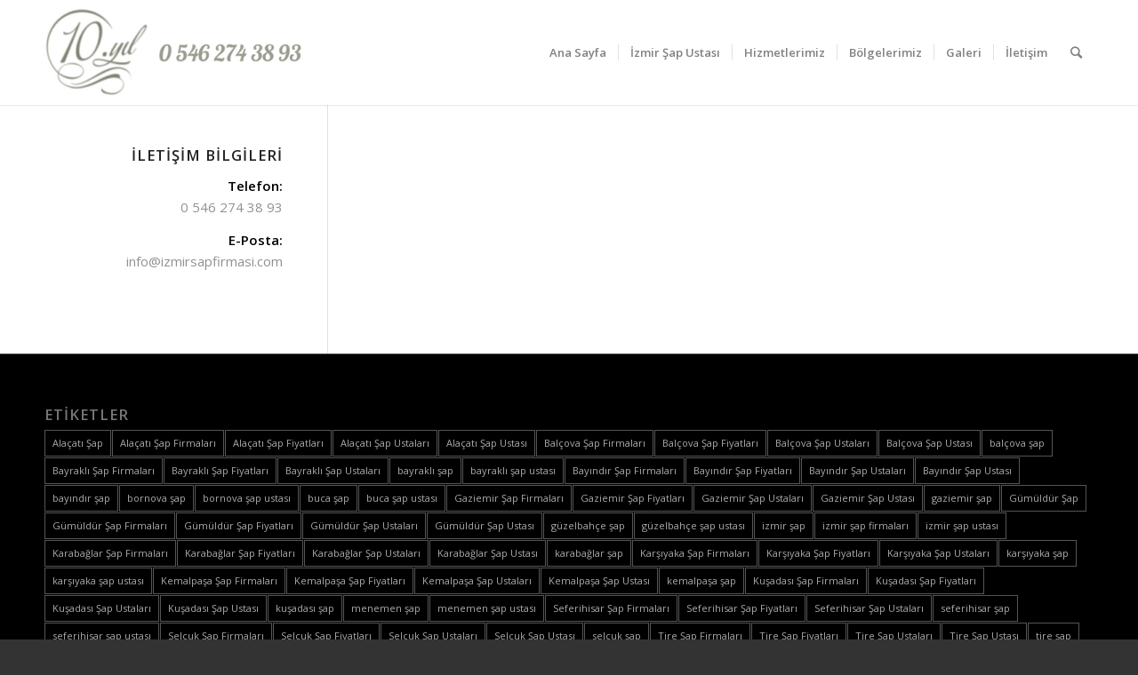

--- FILE ---
content_type: text/html; charset=UTF-8
request_url: https://www.izmirsapfirmasi.com/tag/cigli-sap-dokumu/
body_size: 12140
content:
<!DOCTYPE html>
<html lang="tr"
	prefix="og: https://ogp.me/ns#"  class="html_stretched responsive av-preloader-disabled av-default-lightbox  html_header_top html_logo_left html_main_nav_header html_menu_right html_large html_header_sticky html_header_shrinking_disabled html_mobile_menu_tablet html_header_searchicon html_content_align_center html_header_unstick_top_disabled html_header_stretch_disabled html_minimal_header html_minimal_header_shadow html_elegant-blog html_av-submenu-hidden html_av-submenu-display-click html_av-overlay-side html_av-overlay-side-classic html_av-submenu-clone av-cookies-no-cookie-consent av-no-preview html_text_menu_active ">
<head>
<meta charset="UTF-8" />
<meta name="robots" content="noindex, follow" />


<!-- mobile setting -->
<meta name="viewport" content="width=device-width, initial-scale=1">

<!-- Scripts/CSS and wp_head hook -->
<title>çiğli şap dökümü | İzmir Şap | İzmir Şap Ustası | 0 546 274 38 93</title>
<meta name='robots' content='max-image-preview:large' />

<!-- All In One SEO Pack 3.6.2[879,957] -->
<script type="application/ld+json" class="aioseop-schema">{"@context":"https://schema.org","@graph":[{"@type":"Organization","@id":"https://www.izmirsapfirmasi.com/#organization","url":"https://www.izmirsapfirmasi.com/","name":"İzmir Şap | İzmir Şap Ustası | 0 546 274 38 93","sameAs":[]},{"@type":"WebSite","@id":"https://www.izmirsapfirmasi.com/#website","url":"https://www.izmirsapfirmasi.com/","name":"İzmir Şap | İzmir Şap Ustası | 0 546 274 38 93","publisher":{"@id":"https://www.izmirsapfirmasi.com/#organization"},"potentialAction":{"@type":"SearchAction","target":"https://www.izmirsapfirmasi.com/?s={search_term_string}","query-input":"required name=search_term_string"}},{"@type":"CollectionPage","@id":"https://www.izmirsapfirmasi.com/tag/cigli-sap-dokumu/#collectionpage","url":"https://www.izmirsapfirmasi.com/tag/cigli-sap-dokumu/","inLanguage":"tr","name":"çiğli şap dökümü","isPartOf":{"@id":"https://www.izmirsapfirmasi.com/#website"},"breadcrumb":{"@id":"https://www.izmirsapfirmasi.com/tag/cigli-sap-dokumu/#breadcrumblist"}},{"@type":"BreadcrumbList","@id":"https://www.izmirsapfirmasi.com/tag/cigli-sap-dokumu/#breadcrumblist","itemListElement":[{"@type":"ListItem","position":1,"item":{"@type":"WebPage","@id":"https://www.izmirsapfirmasi.com/","url":"https://www.izmirsapfirmasi.com/","name":"İzmir Şap | İzmir Şap Ustası | 0 546 274 38 93"}},{"@type":"ListItem","position":2,"item":{"@type":"WebPage","@id":"https://www.izmirsapfirmasi.com/tag/cigli-sap-dokumu/","url":"https://www.izmirsapfirmasi.com/tag/cigli-sap-dokumu/","name":"çiğli şap dökümü"}}]}]}</script>
<link rel="canonical" href="https://www.izmirsapfirmasi.com" />
<!-- All In One SEO Pack -->
<link rel='dns-prefetch' href='//www.googletagmanager.com' />
<link rel='dns-prefetch' href='//maxcdn.bootstrapcdn.com' />
<link rel="alternate" type="application/rss+xml" title="İzmir Şap | İzmir Şap Ustası | 0 546 274 38 93 &raquo; akışı" href="https://www.izmirsapfirmasi.com/feed/" />
<link rel="alternate" type="application/rss+xml" title="İzmir Şap | İzmir Şap Ustası | 0 546 274 38 93 &raquo; yorum akışı" href="https://www.izmirsapfirmasi.com/comments/feed/" />
<link rel="alternate" type="application/rss+xml" title="İzmir Şap | İzmir Şap Ustası | 0 546 274 38 93 &raquo; çiğli şap dökümü etiket akışı" href="https://www.izmirsapfirmasi.com/tag/cigli-sap-dokumu/feed/" />

<!-- google webfont font replacement -->

			<script type='text/javascript'>

				(function() {
					
					/*	check if webfonts are disabled by user setting via cookie - or user must opt in.	*/
					var html = document.getElementsByTagName('html')[0];
					var cookie_check = html.className.indexOf('av-cookies-needs-opt-in') >= 0 || html.className.indexOf('av-cookies-can-opt-out') >= 0;
					var allow_continue = true;
					var silent_accept_cookie = document.cookie.match(/aviaCookieSilentConsent/);

					if( cookie_check && ! silent_accept_cookie )
					{
						if( ! document.cookie.match(/aviaCookieConsent/) || sessionStorage.getItem( 'aviaCookieRefused' ) )
						{
							allow_continue = false;
						}
						else
						{
							if( ! document.cookie.match(/aviaPrivacyRefuseCookiesHideBar/) )
							{
								allow_continue = false;
							}
							else if( ! document.cookie.match(/aviaPrivacyEssentialCookiesEnabled/) )
							{
								allow_continue = false;
							}
							else if( document.cookie.match(/aviaPrivacyGoogleWebfontsDisabled/) )
							{
								allow_continue = false;
							}
						}
					}
					
					if( allow_continue )
					{
						var f = document.createElement('link');
					
						f.type 	= 'text/css';
						f.rel 	= 'stylesheet';
						f.href 	= '//fonts.googleapis.com/css?family=Open+Sans:400,600';
						f.id 	= 'avia-google-webfont';

						document.getElementsByTagName('head')[0].appendChild(f);
					}
				})();
			
			</script>
			<script type="text/javascript">
/* <![CDATA[ */
window._wpemojiSettings = {"baseUrl":"https:\/\/s.w.org\/images\/core\/emoji\/15.0.3\/72x72\/","ext":".png","svgUrl":"https:\/\/s.w.org\/images\/core\/emoji\/15.0.3\/svg\/","svgExt":".svg","source":{"concatemoji":"https:\/\/www.izmirsapfirmasi.com\/wp-includes\/js\/wp-emoji-release.min.js?ver=6.5.7"}};
/*! This file is auto-generated */
!function(i,n){var o,s,e;function c(e){try{var t={supportTests:e,timestamp:(new Date).valueOf()};sessionStorage.setItem(o,JSON.stringify(t))}catch(e){}}function p(e,t,n){e.clearRect(0,0,e.canvas.width,e.canvas.height),e.fillText(t,0,0);var t=new Uint32Array(e.getImageData(0,0,e.canvas.width,e.canvas.height).data),r=(e.clearRect(0,0,e.canvas.width,e.canvas.height),e.fillText(n,0,0),new Uint32Array(e.getImageData(0,0,e.canvas.width,e.canvas.height).data));return t.every(function(e,t){return e===r[t]})}function u(e,t,n){switch(t){case"flag":return n(e,"\ud83c\udff3\ufe0f\u200d\u26a7\ufe0f","\ud83c\udff3\ufe0f\u200b\u26a7\ufe0f")?!1:!n(e,"\ud83c\uddfa\ud83c\uddf3","\ud83c\uddfa\u200b\ud83c\uddf3")&&!n(e,"\ud83c\udff4\udb40\udc67\udb40\udc62\udb40\udc65\udb40\udc6e\udb40\udc67\udb40\udc7f","\ud83c\udff4\u200b\udb40\udc67\u200b\udb40\udc62\u200b\udb40\udc65\u200b\udb40\udc6e\u200b\udb40\udc67\u200b\udb40\udc7f");case"emoji":return!n(e,"\ud83d\udc26\u200d\u2b1b","\ud83d\udc26\u200b\u2b1b")}return!1}function f(e,t,n){var r="undefined"!=typeof WorkerGlobalScope&&self instanceof WorkerGlobalScope?new OffscreenCanvas(300,150):i.createElement("canvas"),a=r.getContext("2d",{willReadFrequently:!0}),o=(a.textBaseline="top",a.font="600 32px Arial",{});return e.forEach(function(e){o[e]=t(a,e,n)}),o}function t(e){var t=i.createElement("script");t.src=e,t.defer=!0,i.head.appendChild(t)}"undefined"!=typeof Promise&&(o="wpEmojiSettingsSupports",s=["flag","emoji"],n.supports={everything:!0,everythingExceptFlag:!0},e=new Promise(function(e){i.addEventListener("DOMContentLoaded",e,{once:!0})}),new Promise(function(t){var n=function(){try{var e=JSON.parse(sessionStorage.getItem(o));if("object"==typeof e&&"number"==typeof e.timestamp&&(new Date).valueOf()<e.timestamp+604800&&"object"==typeof e.supportTests)return e.supportTests}catch(e){}return null}();if(!n){if("undefined"!=typeof Worker&&"undefined"!=typeof OffscreenCanvas&&"undefined"!=typeof URL&&URL.createObjectURL&&"undefined"!=typeof Blob)try{var e="postMessage("+f.toString()+"("+[JSON.stringify(s),u.toString(),p.toString()].join(",")+"));",r=new Blob([e],{type:"text/javascript"}),a=new Worker(URL.createObjectURL(r),{name:"wpTestEmojiSupports"});return void(a.onmessage=function(e){c(n=e.data),a.terminate(),t(n)})}catch(e){}c(n=f(s,u,p))}t(n)}).then(function(e){for(var t in e)n.supports[t]=e[t],n.supports.everything=n.supports.everything&&n.supports[t],"flag"!==t&&(n.supports.everythingExceptFlag=n.supports.everythingExceptFlag&&n.supports[t]);n.supports.everythingExceptFlag=n.supports.everythingExceptFlag&&!n.supports.flag,n.DOMReady=!1,n.readyCallback=function(){n.DOMReady=!0}}).then(function(){return e}).then(function(){var e;n.supports.everything||(n.readyCallback(),(e=n.source||{}).concatemoji?t(e.concatemoji):e.wpemoji&&e.twemoji&&(t(e.twemoji),t(e.wpemoji)))}))}((window,document),window._wpemojiSettings);
/* ]]> */
</script>
<style id='wp-emoji-styles-inline-css' type='text/css'>

	img.wp-smiley, img.emoji {
		display: inline !important;
		border: none !important;
		box-shadow: none !important;
		height: 1em !important;
		width: 1em !important;
		margin: 0 0.07em !important;
		vertical-align: -0.1em !important;
		background: none !important;
		padding: 0 !important;
	}
</style>
<link rel='stylesheet' id='wp-block-library-css' href='https://www.izmirsapfirmasi.com/wp-includes/css/dist/block-library/style.min.css?ver=6.5.7' type='text/css' media='all' />
<style id='classic-theme-styles-inline-css' type='text/css'>
/*! This file is auto-generated */
.wp-block-button__link{color:#fff;background-color:#32373c;border-radius:9999px;box-shadow:none;text-decoration:none;padding:calc(.667em + 2px) calc(1.333em + 2px);font-size:1.125em}.wp-block-file__button{background:#32373c;color:#fff;text-decoration:none}
</style>
<style id='global-styles-inline-css' type='text/css'>
body{--wp--preset--color--black: #000000;--wp--preset--color--cyan-bluish-gray: #abb8c3;--wp--preset--color--white: #ffffff;--wp--preset--color--pale-pink: #f78da7;--wp--preset--color--vivid-red: #cf2e2e;--wp--preset--color--luminous-vivid-orange: #ff6900;--wp--preset--color--luminous-vivid-amber: #fcb900;--wp--preset--color--light-green-cyan: #7bdcb5;--wp--preset--color--vivid-green-cyan: #00d084;--wp--preset--color--pale-cyan-blue: #8ed1fc;--wp--preset--color--vivid-cyan-blue: #0693e3;--wp--preset--color--vivid-purple: #9b51e0;--wp--preset--gradient--vivid-cyan-blue-to-vivid-purple: linear-gradient(135deg,rgba(6,147,227,1) 0%,rgb(155,81,224) 100%);--wp--preset--gradient--light-green-cyan-to-vivid-green-cyan: linear-gradient(135deg,rgb(122,220,180) 0%,rgb(0,208,130) 100%);--wp--preset--gradient--luminous-vivid-amber-to-luminous-vivid-orange: linear-gradient(135deg,rgba(252,185,0,1) 0%,rgba(255,105,0,1) 100%);--wp--preset--gradient--luminous-vivid-orange-to-vivid-red: linear-gradient(135deg,rgba(255,105,0,1) 0%,rgb(207,46,46) 100%);--wp--preset--gradient--very-light-gray-to-cyan-bluish-gray: linear-gradient(135deg,rgb(238,238,238) 0%,rgb(169,184,195) 100%);--wp--preset--gradient--cool-to-warm-spectrum: linear-gradient(135deg,rgb(74,234,220) 0%,rgb(151,120,209) 20%,rgb(207,42,186) 40%,rgb(238,44,130) 60%,rgb(251,105,98) 80%,rgb(254,248,76) 100%);--wp--preset--gradient--blush-light-purple: linear-gradient(135deg,rgb(255,206,236) 0%,rgb(152,150,240) 100%);--wp--preset--gradient--blush-bordeaux: linear-gradient(135deg,rgb(254,205,165) 0%,rgb(254,45,45) 50%,rgb(107,0,62) 100%);--wp--preset--gradient--luminous-dusk: linear-gradient(135deg,rgb(255,203,112) 0%,rgb(199,81,192) 50%,rgb(65,88,208) 100%);--wp--preset--gradient--pale-ocean: linear-gradient(135deg,rgb(255,245,203) 0%,rgb(182,227,212) 50%,rgb(51,167,181) 100%);--wp--preset--gradient--electric-grass: linear-gradient(135deg,rgb(202,248,128) 0%,rgb(113,206,126) 100%);--wp--preset--gradient--midnight: linear-gradient(135deg,rgb(2,3,129) 0%,rgb(40,116,252) 100%);--wp--preset--font-size--small: 13px;--wp--preset--font-size--medium: 20px;--wp--preset--font-size--large: 36px;--wp--preset--font-size--x-large: 42px;--wp--preset--spacing--20: 0.44rem;--wp--preset--spacing--30: 0.67rem;--wp--preset--spacing--40: 1rem;--wp--preset--spacing--50: 1.5rem;--wp--preset--spacing--60: 2.25rem;--wp--preset--spacing--70: 3.38rem;--wp--preset--spacing--80: 5.06rem;--wp--preset--shadow--natural: 6px 6px 9px rgba(0, 0, 0, 0.2);--wp--preset--shadow--deep: 12px 12px 50px rgba(0, 0, 0, 0.4);--wp--preset--shadow--sharp: 6px 6px 0px rgba(0, 0, 0, 0.2);--wp--preset--shadow--outlined: 6px 6px 0px -3px rgba(255, 255, 255, 1), 6px 6px rgba(0, 0, 0, 1);--wp--preset--shadow--crisp: 6px 6px 0px rgba(0, 0, 0, 1);}:where(.is-layout-flex){gap: 0.5em;}:where(.is-layout-grid){gap: 0.5em;}body .is-layout-flex{display: flex;}body .is-layout-flex{flex-wrap: wrap;align-items: center;}body .is-layout-flex > *{margin: 0;}body .is-layout-grid{display: grid;}body .is-layout-grid > *{margin: 0;}:where(.wp-block-columns.is-layout-flex){gap: 2em;}:where(.wp-block-columns.is-layout-grid){gap: 2em;}:where(.wp-block-post-template.is-layout-flex){gap: 1.25em;}:where(.wp-block-post-template.is-layout-grid){gap: 1.25em;}.has-black-color{color: var(--wp--preset--color--black) !important;}.has-cyan-bluish-gray-color{color: var(--wp--preset--color--cyan-bluish-gray) !important;}.has-white-color{color: var(--wp--preset--color--white) !important;}.has-pale-pink-color{color: var(--wp--preset--color--pale-pink) !important;}.has-vivid-red-color{color: var(--wp--preset--color--vivid-red) !important;}.has-luminous-vivid-orange-color{color: var(--wp--preset--color--luminous-vivid-orange) !important;}.has-luminous-vivid-amber-color{color: var(--wp--preset--color--luminous-vivid-amber) !important;}.has-light-green-cyan-color{color: var(--wp--preset--color--light-green-cyan) !important;}.has-vivid-green-cyan-color{color: var(--wp--preset--color--vivid-green-cyan) !important;}.has-pale-cyan-blue-color{color: var(--wp--preset--color--pale-cyan-blue) !important;}.has-vivid-cyan-blue-color{color: var(--wp--preset--color--vivid-cyan-blue) !important;}.has-vivid-purple-color{color: var(--wp--preset--color--vivid-purple) !important;}.has-black-background-color{background-color: var(--wp--preset--color--black) !important;}.has-cyan-bluish-gray-background-color{background-color: var(--wp--preset--color--cyan-bluish-gray) !important;}.has-white-background-color{background-color: var(--wp--preset--color--white) !important;}.has-pale-pink-background-color{background-color: var(--wp--preset--color--pale-pink) !important;}.has-vivid-red-background-color{background-color: var(--wp--preset--color--vivid-red) !important;}.has-luminous-vivid-orange-background-color{background-color: var(--wp--preset--color--luminous-vivid-orange) !important;}.has-luminous-vivid-amber-background-color{background-color: var(--wp--preset--color--luminous-vivid-amber) !important;}.has-light-green-cyan-background-color{background-color: var(--wp--preset--color--light-green-cyan) !important;}.has-vivid-green-cyan-background-color{background-color: var(--wp--preset--color--vivid-green-cyan) !important;}.has-pale-cyan-blue-background-color{background-color: var(--wp--preset--color--pale-cyan-blue) !important;}.has-vivid-cyan-blue-background-color{background-color: var(--wp--preset--color--vivid-cyan-blue) !important;}.has-vivid-purple-background-color{background-color: var(--wp--preset--color--vivid-purple) !important;}.has-black-border-color{border-color: var(--wp--preset--color--black) !important;}.has-cyan-bluish-gray-border-color{border-color: var(--wp--preset--color--cyan-bluish-gray) !important;}.has-white-border-color{border-color: var(--wp--preset--color--white) !important;}.has-pale-pink-border-color{border-color: var(--wp--preset--color--pale-pink) !important;}.has-vivid-red-border-color{border-color: var(--wp--preset--color--vivid-red) !important;}.has-luminous-vivid-orange-border-color{border-color: var(--wp--preset--color--luminous-vivid-orange) !important;}.has-luminous-vivid-amber-border-color{border-color: var(--wp--preset--color--luminous-vivid-amber) !important;}.has-light-green-cyan-border-color{border-color: var(--wp--preset--color--light-green-cyan) !important;}.has-vivid-green-cyan-border-color{border-color: var(--wp--preset--color--vivid-green-cyan) !important;}.has-pale-cyan-blue-border-color{border-color: var(--wp--preset--color--pale-cyan-blue) !important;}.has-vivid-cyan-blue-border-color{border-color: var(--wp--preset--color--vivid-cyan-blue) !important;}.has-vivid-purple-border-color{border-color: var(--wp--preset--color--vivid-purple) !important;}.has-vivid-cyan-blue-to-vivid-purple-gradient-background{background: var(--wp--preset--gradient--vivid-cyan-blue-to-vivid-purple) !important;}.has-light-green-cyan-to-vivid-green-cyan-gradient-background{background: var(--wp--preset--gradient--light-green-cyan-to-vivid-green-cyan) !important;}.has-luminous-vivid-amber-to-luminous-vivid-orange-gradient-background{background: var(--wp--preset--gradient--luminous-vivid-amber-to-luminous-vivid-orange) !important;}.has-luminous-vivid-orange-to-vivid-red-gradient-background{background: var(--wp--preset--gradient--luminous-vivid-orange-to-vivid-red) !important;}.has-very-light-gray-to-cyan-bluish-gray-gradient-background{background: var(--wp--preset--gradient--very-light-gray-to-cyan-bluish-gray) !important;}.has-cool-to-warm-spectrum-gradient-background{background: var(--wp--preset--gradient--cool-to-warm-spectrum) !important;}.has-blush-light-purple-gradient-background{background: var(--wp--preset--gradient--blush-light-purple) !important;}.has-blush-bordeaux-gradient-background{background: var(--wp--preset--gradient--blush-bordeaux) !important;}.has-luminous-dusk-gradient-background{background: var(--wp--preset--gradient--luminous-dusk) !important;}.has-pale-ocean-gradient-background{background: var(--wp--preset--gradient--pale-ocean) !important;}.has-electric-grass-gradient-background{background: var(--wp--preset--gradient--electric-grass) !important;}.has-midnight-gradient-background{background: var(--wp--preset--gradient--midnight) !important;}.has-small-font-size{font-size: var(--wp--preset--font-size--small) !important;}.has-medium-font-size{font-size: var(--wp--preset--font-size--medium) !important;}.has-large-font-size{font-size: var(--wp--preset--font-size--large) !important;}.has-x-large-font-size{font-size: var(--wp--preset--font-size--x-large) !important;}
.wp-block-navigation a:where(:not(.wp-element-button)){color: inherit;}
:where(.wp-block-post-template.is-layout-flex){gap: 1.25em;}:where(.wp-block-post-template.is-layout-grid){gap: 1.25em;}
:where(.wp-block-columns.is-layout-flex){gap: 2em;}:where(.wp-block-columns.is-layout-grid){gap: 2em;}
.wp-block-pullquote{font-size: 1.5em;line-height: 1.6;}
</style>
<link rel='stylesheet' id='font-awesome-css' href='//maxcdn.bootstrapcdn.com/font-awesome/4.7.0/css/font-awesome.min.css?ver=6.5.7' type='text/css' media='all' />
<link rel='stylesheet' id='lcb-css-movement-css' href='https://www.izmirsapfirmasi.com/wp-content/plugins/lead-call-buttons/css/movement.css?ver=6.5.7' type='text/css' media='all' />
<link rel='stylesheet' id='lcb-css-main-css' href='https://www.izmirsapfirmasi.com/wp-content/plugins/lead-call-buttons/css/plugin-main.css?ver=6.5.7' type='text/css' media='all' />
<link rel='stylesheet' id='avia-merged-styles-css' href='https://www.izmirsapfirmasi.com/wp-content/uploads/dynamic_avia/avia-merged-styles-c52ddde304f000b399618c66ee644aaf.css' type='text/css' media='all' />
<script type="text/javascript" src="https://www.izmirsapfirmasi.com/wp-includes/js/jquery/jquery.min.js?ver=3.7.1" id="jquery-core-js"></script>
<script type="text/javascript" src="https://www.izmirsapfirmasi.com/wp-includes/js/jquery/jquery-migrate.min.js?ver=3.4.1" id="jquery-migrate-js"></script>
<script type="text/javascript" src="https://www.izmirsapfirmasi.com/wp-content/plugins/lead-call-buttons/js/movement.js?ver=6.5.7" id="lead_call_button_movement_script-js"></script>
<script type="text/javascript" src="https://www.izmirsapfirmasi.com/wp-content/plugins/lead-call-buttons/js/script.js?ver=6.5.7" id="lead_call_button_script-js"></script>
<script type="text/javascript" src="https://www.googletagmanager.com/gtag/js?id=UA-134287052-66" id="google_gtagjs-js" async></script>
<script type="text/javascript" id="google_gtagjs-js-after">
/* <![CDATA[ */
window.dataLayer = window.dataLayer || [];function gtag(){dataLayer.push(arguments);}
gtag('set', 'linker', {"domains":["www.izmirsapfirmasi.com"]} );
gtag("js", new Date());
gtag("set", "developer_id.dZTNiMT", true);
gtag("config", "UA-134287052-66", {"anonymize_ip":true});
/* ]]> */
</script>
<link rel="https://api.w.org/" href="https://www.izmirsapfirmasi.com/wp-json/" /><link rel="alternate" type="application/json" href="https://www.izmirsapfirmasi.com/wp-json/wp/v2/tags/74" /><link rel="EditURI" type="application/rsd+xml" title="RSD" href="https://www.izmirsapfirmasi.com/xmlrpc.php?rsd" />
<meta name="generator" content="WordPress 6.5.7" />
<meta name="generator" content="Site Kit by Google 1.33.0" />			<style type="text/css">
							</style>		
		<link rel="profile" href="http://gmpg.org/xfn/11" />
<link rel="alternate" type="application/rss+xml" title="İzmir Şap | İzmir Şap Ustası | 0 546 274 38 93 RSS2 Feed" href="https://www.izmirsapfirmasi.com/feed/" />
<link rel="pingback" href="https://www.izmirsapfirmasi.com/xmlrpc.php" />
<!--[if lt IE 9]><script src="https://www.izmirsapfirmasi.com/wp-content/themes/enfold/js/html5shiv.js"></script><![endif]-->
<link rel="icon" href="https://www.izmirsapfirmasi.com/wp-content/uploads/2020/09/unnamed.png" type="image/png">

<!-- To speed up the rendering and to display the site as fast as possible to the user we include some styles and scripts for above the fold content inline -->
<script type="text/javascript">'use strict';var avia_is_mobile=!1;if(/Android|webOS|iPhone|iPad|iPod|BlackBerry|IEMobile|Opera Mini/i.test(navigator.userAgent)&&'ontouchstart' in document.documentElement){avia_is_mobile=!0;document.documentElement.className+=' avia_mobile '}
else{document.documentElement.className+=' avia_desktop '};document.documentElement.className+=' js_active ';(function(){var e=['-webkit-','-moz-','-ms-',''],n='';for(var t in e){if(e[t]+'transform' in document.documentElement.style){document.documentElement.className+=' avia_transform ';n=e[t]+'transform'};if(e[t]+'perspective' in document.documentElement.style)document.documentElement.className+=' avia_transform3d '};if(typeof document.getElementsByClassName=='function'&&typeof document.documentElement.getBoundingClientRect=='function'&&avia_is_mobile==!1){if(n&&window.innerHeight>0){setTimeout(function(){var e=0,o={},a=0,t=document.getElementsByClassName('av-parallax'),i=window.pageYOffset||document.documentElement.scrollTop;for(e=0;e<t.length;e++){t[e].style.top='0px';o=t[e].getBoundingClientRect();a=Math.ceil((window.innerHeight+i-o.top)*0.3);t[e].style[n]='translate(0px, '+a+'px)';t[e].style.top='auto';t[e].className+=' enabled-parallax '}},50)}}})();</script><style type='text/css'>
@font-face {font-family: 'entypo-fontello'; font-weight: normal; font-style: normal; font-display: auto;
src: url('https://www.izmirsapfirmasi.com/wp-content/themes/enfold/config-templatebuilder/avia-template-builder/assets/fonts/entypo-fontello.eot');
src: url('https://www.izmirsapfirmasi.com/wp-content/themes/enfold/config-templatebuilder/avia-template-builder/assets/fonts/entypo-fontello.eot?#iefix') format('embedded-opentype'), 
url('https://www.izmirsapfirmasi.com/wp-content/themes/enfold/config-templatebuilder/avia-template-builder/assets/fonts/entypo-fontello.woff') format('woff'), 
url('https://www.izmirsapfirmasi.com/wp-content/themes/enfold/config-templatebuilder/avia-template-builder/assets/fonts/entypo-fontello.ttf') format('truetype'), 
url('https://www.izmirsapfirmasi.com/wp-content/themes/enfold/config-templatebuilder/avia-template-builder/assets/fonts/entypo-fontello.svg#entypo-fontello') format('svg');
} #top .avia-font-entypo-fontello, body .avia-font-entypo-fontello, html body [data-av_iconfont='entypo-fontello']:before{ font-family: 'entypo-fontello'; }
</style>

<!--
Debugging Info for Theme support: 

Theme: Enfold
Version: 4.6.3.1
Installed: enfold
AviaFramework Version: 5.0
AviaBuilder Version: 0.9.5
aviaElementManager Version: 1.0.1
ML:1024-PU:12-PLA:8
WP:6.5.7
Compress: CSS:all theme files - JS:all theme files
Updates: disabled
PLAu:8
-->
</head>




<body id="top" class="archive tag tag-cigli-sap-dokumu tag-74  rtl_columns stretched open_sans" itemscope="itemscope" itemtype="https://schema.org/WebPage" >

	
	<div id='wrap_all'>

	
<header id='header' class='all_colors header_color light_bg_color  av_header_top av_logo_left av_main_nav_header av_menu_right av_large av_header_sticky av_header_shrinking_disabled av_header_stretch_disabled av_mobile_menu_tablet av_header_searchicon av_header_unstick_top_disabled av_seperator_small_border av_minimal_header av_minimal_header_shadow av_bottom_nav_disabled '  role="banner" itemscope="itemscope" itemtype="https://schema.org/WPHeader" >

		<div  id='header_main' class='container_wrap container_wrap_logo'>
	
        <div class='container av-logo-container'><div class='inner-container'><span class='logo'><a href='https://www.izmirsapfirmasi.com/'><img height='100' width='300' src='https://www.izmirsapfirmasi.com/wp-content/uploads/2023/10/izmir-sap-logo-2-300x113.png' alt='İzmir Şap | İzmir Şap Ustası | 0 546 274 38 93' title='' /></a></span><nav class='main_menu' data-selectname='Sayfa seçiniz'  role="navigation" itemscope="itemscope" itemtype="https://schema.org/SiteNavigationElement" ><div class="avia-menu av-main-nav-wrap"><ul id="avia-menu" class="menu av-main-nav"><li id="menu-item-239" class="menu-item menu-item-type-post_type menu-item-object-page menu-item-home menu-item-top-level menu-item-top-level-1"><a href="https://www.izmirsapfirmasi.com/" itemprop="url"><span class="avia-bullet"></span><span class="avia-menu-text">Ana Sayfa</span><span class="avia-menu-fx"><span class="avia-arrow-wrap"><span class="avia-arrow"></span></span></span></a></li>
<li id="menu-item-371" class="menu-item menu-item-type-post_type menu-item-object-post menu-item-top-level menu-item-top-level-2"><a href="https://www.izmirsapfirmasi.com/izmir-sap-ustasi/" itemprop="url"><span class="avia-bullet"></span><span class="avia-menu-text">İzmir Şap Ustası</span><span class="avia-menu-fx"><span class="avia-arrow-wrap"><span class="avia-arrow"></span></span></span></a></li>
<li id="menu-item-244" class="menu-item menu-item-type-post_type menu-item-object-page menu-item-top-level menu-item-top-level-3"><a href="https://www.izmirsapfirmasi.com/hizmetlerimiz/" itemprop="url"><span class="avia-bullet"></span><span class="avia-menu-text">Hizmetlerimiz</span><span class="avia-menu-fx"><span class="avia-arrow-wrap"><span class="avia-arrow"></span></span></span></a></li>
<li id="menu-item-368" class="menu-item menu-item-type-post_type menu-item-object-page menu-item-top-level menu-item-top-level-4"><a href="https://www.izmirsapfirmasi.com/bolgelerimiz/" itemprop="url"><span class="avia-bullet"></span><span class="avia-menu-text">Bölgelerimiz</span><span class="avia-menu-fx"><span class="avia-arrow-wrap"><span class="avia-arrow"></span></span></span></a></li>
<li id="menu-item-241" class="menu-item menu-item-type-post_type menu-item-object-page menu-item-top-level menu-item-top-level-5"><a href="https://www.izmirsapfirmasi.com/galeri/" itemprop="url"><span class="avia-bullet"></span><span class="avia-menu-text">Galeri</span><span class="avia-menu-fx"><span class="avia-arrow-wrap"><span class="avia-arrow"></span></span></span></a></li>
<li id="menu-item-240" class="menu-item menu-item-type-post_type menu-item-object-page menu-item-top-level menu-item-top-level-6"><a href="https://www.izmirsapfirmasi.com/iletisim/" itemprop="url"><span class="avia-bullet"></span><span class="avia-menu-text">İletişim</span><span class="avia-menu-fx"><span class="avia-arrow-wrap"><span class="avia-arrow"></span></span></span></a></li>
<li id="menu-item-search" class="noMobile menu-item menu-item-search-dropdown menu-item-avia-special"><a aria-label="Ara" href="?s=" rel="nofollow" data-avia-search-tooltip="

&lt;form role=&quot;search&quot; action=&quot;https://www.izmirsapfirmasi.com/&quot; id=&quot;searchform&quot; method=&quot;get&quot; class=&quot;&quot;&gt;
	&lt;div&gt;
		&lt;input type=&quot;submit&quot; value=&quot;&quot; id=&quot;searchsubmit&quot; class=&quot;button avia-font-entypo-fontello&quot; /&gt;
		&lt;input type=&quot;text&quot; id=&quot;s&quot; name=&quot;s&quot; value=&quot;&quot; placeholder='Ara' /&gt;
			&lt;/div&gt;
&lt;/form&gt;" aria-hidden='true' data-av_icon='' data-av_iconfont='entypo-fontello'><span class="avia_hidden_link_text">Ara</span></a></li><li class="av-burger-menu-main menu-item-avia-special av-small-burger-icon">
	        			<a href="#">
							<span class="av-hamburger av-hamburger--spin av-js-hamburger">
					        <span class="av-hamburger-box">
						          <span class="av-hamburger-inner"></span>
						          <strong>Menu</strong>
					        </span>
							</span>
						</a>
	        		   </li></ul></div></nav></div> </div> 
		<!-- end container_wrap-->
		</div>
		<div class='header_bg'></div>

<!-- end header -->
</header>
		
	<div id='main' class='all_colors' data-scroll-offset='116'>

	
        <div class='container_wrap container_wrap_first main_color sidebar_left'>

            <div class='container template-blog '>

                <main class='content av-content-small units'  role="main" itemprop="mainContentOfPage" itemscope="itemscope" itemtype="https://schema.org/Blog" >

                    <div class="category-term-description">
                                            </div>

                    
                <!--end content-->
                </main>

                <aside class='sidebar sidebar_left   alpha units'  role="complementary" itemscope="itemscope" itemtype="https://schema.org/WPSideBar" ><div class='inner_sidebar extralight-border'><section id="text-3" class="widget clearfix widget_text"><h3 class="widgettitle">İletişim Bilgileri</h3>			<div class="textwidget"><div class="av-special-heading av-special-heading-h3 blockquote modern-quote avia-builder-el-5 el_before_av_hr avia-builder-el-first "></div>
<section class="av_textblock_section ">
<div class="avia_textblock ">
<p><b>Telefon:<br />
</b>0 546 274 38 93</p>
<p><strong>E-Posta:</strong><br />
info@izmirsapfirmasi.com</p>
</div>
</section>
</div>
		<span class="seperator extralight-border"></span></section></div></aside>
            </div><!--end container-->

        </div><!-- close default .container_wrap element -->


						<div class='container_wrap footer_color' id='footer'>

					<div class='container'>

						<div class='flex_column   first el_before_'><section id="tag_cloud-2" class="widget clearfix widget_tag_cloud"><h3 class="widgettitle">Etiketler</h3><div class="tagcloud"><a href="https://www.izmirsapfirmasi.com/tag/alacati-sap/" class="tag-cloud-link tag-link-205 tag-link-position-1" style="font-size: 8pt;" aria-label="Alaçatı Şap (1 öge)">Alaçatı Şap</a>
<a href="https://www.izmirsapfirmasi.com/tag/alacati-sap-firmalari/" class="tag-cloud-link tag-link-210 tag-link-position-2" style="font-size: 8pt;" aria-label="Alaçatı Şap Firmaları (1 öge)">Alaçatı Şap Firmaları</a>
<a href="https://www.izmirsapfirmasi.com/tag/alacati-sap-fiyatlari/" class="tag-cloud-link tag-link-208 tag-link-position-3" style="font-size: 8pt;" aria-label="Alaçatı Şap Fiyatları (1 öge)">Alaçatı Şap Fiyatları</a>
<a href="https://www.izmirsapfirmasi.com/tag/alacati-sap-ustalari/" class="tag-cloud-link tag-link-207 tag-link-position-4" style="font-size: 8pt;" aria-label="Alaçatı Şap Ustaları (1 öge)">Alaçatı Şap Ustaları</a>
<a href="https://www.izmirsapfirmasi.com/tag/alacati-sap-ustasi/" class="tag-cloud-link tag-link-206 tag-link-position-5" style="font-size: 8pt;" aria-label="Alaçatı Şap Ustası (1 öge)">Alaçatı Şap Ustası</a>
<a href="https://www.izmirsapfirmasi.com/tag/balcova-sap-firmalari/" class="tag-cloud-link tag-link-272 tag-link-position-6" style="font-size: 8pt;" aria-label="Balçova Şap Firmaları (1 öge)">Balçova Şap Firmaları</a>
<a href="https://www.izmirsapfirmasi.com/tag/balcova-sap-fiyatlari/" class="tag-cloud-link tag-link-270 tag-link-position-7" style="font-size: 8pt;" aria-label="Balçova Şap Fiyatları (1 öge)">Balçova Şap Fiyatları</a>
<a href="https://www.izmirsapfirmasi.com/tag/balcova-sap-ustalari/" class="tag-cloud-link tag-link-269 tag-link-position-8" style="font-size: 8pt;" aria-label="Balçova Şap Ustaları (1 öge)">Balçova Şap Ustaları</a>
<a href="https://www.izmirsapfirmasi.com/tag/balcova-sap-ustasi/" class="tag-cloud-link tag-link-268 tag-link-position-9" style="font-size: 8pt;" aria-label="Balçova Şap Ustası (1 öge)">Balçova Şap Ustası</a>
<a href="https://www.izmirsapfirmasi.com/tag/balcova-sap/" class="tag-cloud-link tag-link-156 tag-link-position-10" style="font-size: 8pt;" aria-label="balçova şap (1 öge)">balçova şap</a>
<a href="https://www.izmirsapfirmasi.com/tag/bayrakli-sap-firmalari/" class="tag-cloud-link tag-link-288 tag-link-position-11" style="font-size: 8pt;" aria-label="Bayraklı Şap Firmaları (1 öge)">Bayraklı Şap Firmaları</a>
<a href="https://www.izmirsapfirmasi.com/tag/bayrakli-sap-fiyatlari/" class="tag-cloud-link tag-link-287 tag-link-position-12" style="font-size: 8pt;" aria-label="Bayraklı Şap Fiyatları (1 öge)">Bayraklı Şap Fiyatları</a>
<a href="https://www.izmirsapfirmasi.com/tag/bayrakli-sap-ustalari/" class="tag-cloud-link tag-link-286 tag-link-position-13" style="font-size: 8pt;" aria-label="Bayraklı Şap Ustaları (1 öge)">Bayraklı Şap Ustaları</a>
<a href="https://www.izmirsapfirmasi.com/tag/bayrakli-sap/" class="tag-cloud-link tag-link-98 tag-link-position-14" style="font-size: 8pt;" aria-label="bayraklı şap (1 öge)">bayraklı şap</a>
<a href="https://www.izmirsapfirmasi.com/tag/bayrakli-sap-ustasi/" class="tag-cloud-link tag-link-99 tag-link-position-15" style="font-size: 8pt;" aria-label="bayraklı şap ustası (1 öge)">bayraklı şap ustası</a>
<a href="https://www.izmirsapfirmasi.com/tag/bayindir-sap-firmalari/" class="tag-cloud-link tag-link-196 tag-link-position-16" style="font-size: 8pt;" aria-label="Bayındır Şap Firmaları (1 öge)">Bayındır Şap Firmaları</a>
<a href="https://www.izmirsapfirmasi.com/tag/bayindir-sap-fiyatlari/" class="tag-cloud-link tag-link-194 tag-link-position-17" style="font-size: 8pt;" aria-label="Bayındır Şap Fiyatları (1 öge)">Bayındır Şap Fiyatları</a>
<a href="https://www.izmirsapfirmasi.com/tag/bayindir-sap-ustalari/" class="tag-cloud-link tag-link-193 tag-link-position-18" style="font-size: 8pt;" aria-label="Bayındır Şap Ustaları (1 öge)">Bayındır Şap Ustaları</a>
<a href="https://www.izmirsapfirmasi.com/tag/bayindir-sap-ustasi/" class="tag-cloud-link tag-link-192 tag-link-position-19" style="font-size: 8pt;" aria-label="Bayındır Şap Ustası (1 öge)">Bayındır Şap Ustası</a>
<a href="https://www.izmirsapfirmasi.com/tag/bayindir-sap/" class="tag-cloud-link tag-link-131 tag-link-position-20" style="font-size: 8pt;" aria-label="bayındır şap (1 öge)">bayındır şap</a>
<a href="https://www.izmirsapfirmasi.com/tag/bornova-sap/" class="tag-cloud-link tag-link-89 tag-link-position-21" style="font-size: 8pt;" aria-label="bornova şap (1 öge)">bornova şap</a>
<a href="https://www.izmirsapfirmasi.com/tag/bornova-sap-ustasi/" class="tag-cloud-link tag-link-90 tag-link-position-22" style="font-size: 8pt;" aria-label="bornova şap ustası (1 öge)">bornova şap ustası</a>
<a href="https://www.izmirsapfirmasi.com/tag/buca-sap/" class="tag-cloud-link tag-link-80 tag-link-position-23" style="font-size: 8pt;" aria-label="buca şap (1 öge)">buca şap</a>
<a href="https://www.izmirsapfirmasi.com/tag/buca-sap-ustasi/" class="tag-cloud-link tag-link-81 tag-link-position-24" style="font-size: 8pt;" aria-label="buca şap ustası (1 öge)">buca şap ustası</a>
<a href="https://www.izmirsapfirmasi.com/tag/gaziemir-sap-firmalari/" class="tag-cloud-link tag-link-284 tag-link-position-25" style="font-size: 8pt;" aria-label="Gaziemir Şap Firmaları (1 öge)">Gaziemir Şap Firmaları</a>
<a href="https://www.izmirsapfirmasi.com/tag/gaziemir-sap-fiyatlari/" class="tag-cloud-link tag-link-282 tag-link-position-26" style="font-size: 8pt;" aria-label="Gaziemir Şap Fiyatları (1 öge)">Gaziemir Şap Fiyatları</a>
<a href="https://www.izmirsapfirmasi.com/tag/gaziemir-sap-ustalari/" class="tag-cloud-link tag-link-281 tag-link-position-27" style="font-size: 8pt;" aria-label="Gaziemir Şap Ustaları (1 öge)">Gaziemir Şap Ustaları</a>
<a href="https://www.izmirsapfirmasi.com/tag/gaziemir-sap-ustasi/" class="tag-cloud-link tag-link-280 tag-link-position-28" style="font-size: 8pt;" aria-label="Gaziemir Şap Ustası (1 öge)">Gaziemir Şap Ustası</a>
<a href="https://www.izmirsapfirmasi.com/tag/gaziemir-sap/" class="tag-cloud-link tag-link-166 tag-link-position-29" style="font-size: 8pt;" aria-label="gaziemir şap (1 öge)">gaziemir şap</a>
<a href="https://www.izmirsapfirmasi.com/tag/gumuldur-sap/" class="tag-cloud-link tag-link-232 tag-link-position-30" style="font-size: 8pt;" aria-label="Gümüldür Şap (1 öge)">Gümüldür Şap</a>
<a href="https://www.izmirsapfirmasi.com/tag/gumuldur-sap-firmalari/" class="tag-cloud-link tag-link-237 tag-link-position-31" style="font-size: 8pt;" aria-label="Gümüldür Şap Firmaları (1 öge)">Gümüldür Şap Firmaları</a>
<a href="https://www.izmirsapfirmasi.com/tag/gumuldur-sap-fiyatlari/" class="tag-cloud-link tag-link-235 tag-link-position-32" style="font-size: 8pt;" aria-label="Gümüldür Şap Fiyatları (1 öge)">Gümüldür Şap Fiyatları</a>
<a href="https://www.izmirsapfirmasi.com/tag/gumuldur-sap-ustalari/" class="tag-cloud-link tag-link-234 tag-link-position-33" style="font-size: 8pt;" aria-label="Gümüldür Şap Ustaları (1 öge)">Gümüldür Şap Ustaları</a>
<a href="https://www.izmirsapfirmasi.com/tag/gumuldur-sap-ustasi/" class="tag-cloud-link tag-link-233 tag-link-position-34" style="font-size: 8pt;" aria-label="Gümüldür Şap Ustası (1 öge)">Gümüldür Şap Ustası</a>
<a href="https://www.izmirsapfirmasi.com/tag/guzelbahce-sap/" class="tag-cloud-link tag-link-62 tag-link-position-35" style="font-size: 8pt;" aria-label="güzelbahçe şap (1 öge)">güzelbahçe şap</a>
<a href="https://www.izmirsapfirmasi.com/tag/guzelbahce-sap-ustasi/" class="tag-cloud-link tag-link-63 tag-link-position-36" style="font-size: 8pt;" aria-label="güzelbahçe şap ustası (1 öge)">güzelbahçe şap ustası</a>
<a href="https://www.izmirsapfirmasi.com/tag/izmir-sap/" class="tag-cloud-link tag-link-107 tag-link-position-37" style="font-size: 22pt;" aria-label="izmir şap (2 öge)">izmir şap</a>
<a href="https://www.izmirsapfirmasi.com/tag/izmir-sap-firmalari/" class="tag-cloud-link tag-link-119 tag-link-position-38" style="font-size: 22pt;" aria-label="izmir şap firmaları (2 öge)">izmir şap firmaları</a>
<a href="https://www.izmirsapfirmasi.com/tag/izmir-sap-ustasi/" class="tag-cloud-link tag-link-108 tag-link-position-39" style="font-size: 22pt;" aria-label="izmir şap ustası (2 öge)">izmir şap ustası</a>
<a href="https://www.izmirsapfirmasi.com/tag/karabaglar-sap-firmalari/" class="tag-cloud-link tag-link-278 tag-link-position-40" style="font-size: 8pt;" aria-label="Karabağlar Şap Firmaları (1 öge)">Karabağlar Şap Firmaları</a>
<a href="https://www.izmirsapfirmasi.com/tag/karabaglar-sap-fiyatlari/" class="tag-cloud-link tag-link-276 tag-link-position-41" style="font-size: 8pt;" aria-label="Karabağlar Şap Fiyatları (1 öge)">Karabağlar Şap Fiyatları</a>
<a href="https://www.izmirsapfirmasi.com/tag/karabaglar-sap-ustalari/" class="tag-cloud-link tag-link-275 tag-link-position-42" style="font-size: 8pt;" aria-label="Karabağlar Şap Ustaları (1 öge)">Karabağlar Şap Ustaları</a>
<a href="https://www.izmirsapfirmasi.com/tag/karabaglar-sap-ustasi/" class="tag-cloud-link tag-link-274 tag-link-position-43" style="font-size: 8pt;" aria-label="Karabağlar Şap Ustası (1 öge)">Karabağlar Şap Ustası</a>
<a href="https://www.izmirsapfirmasi.com/tag/karabaglar-sap/" class="tag-cloud-link tag-link-161 tag-link-position-44" style="font-size: 8pt;" aria-label="karabağlar şap (1 öge)">karabağlar şap</a>
<a href="https://www.izmirsapfirmasi.com/tag/karsiyaka-sap-firmalari/" class="tag-cloud-link tag-link-214 tag-link-position-45" style="font-size: 8pt;" aria-label="Karşıyaka Şap Firmaları (1 öge)">Karşıyaka Şap Firmaları</a>
<a href="https://www.izmirsapfirmasi.com/tag/karsiyaka-sap-fiyatlari/" class="tag-cloud-link tag-link-213 tag-link-position-46" style="font-size: 8pt;" aria-label="Karşıyaka Şap Fiyatları (1 öge)">Karşıyaka Şap Fiyatları</a>
<a href="https://www.izmirsapfirmasi.com/tag/karsiyaka-sap-ustalari/" class="tag-cloud-link tag-link-212 tag-link-position-47" style="font-size: 8pt;" aria-label="Karşıyaka Şap Ustaları (1 öge)">Karşıyaka Şap Ustaları</a>
<a href="https://www.izmirsapfirmasi.com/tag/karsiyaka-sap/" class="tag-cloud-link tag-link-53 tag-link-position-48" style="font-size: 8pt;" aria-label="karşıyaka şap (1 öge)">karşıyaka şap</a>
<a href="https://www.izmirsapfirmasi.com/tag/karsiyaka-sap-ustasi/" class="tag-cloud-link tag-link-54 tag-link-position-49" style="font-size: 8pt;" aria-label="karşıyaka şap ustası (1 öge)">karşıyaka şap ustası</a>
<a href="https://www.izmirsapfirmasi.com/tag/kemalpasa-sap-firmalari/" class="tag-cloud-link tag-link-263 tag-link-position-50" style="font-size: 8pt;" aria-label="Kemalpaşa Şap Firmaları (1 öge)">Kemalpaşa Şap Firmaları</a>
<a href="https://www.izmirsapfirmasi.com/tag/kemalpasa-sap-fiyatlari/" class="tag-cloud-link tag-link-261 tag-link-position-51" style="font-size: 8pt;" aria-label="Kemalpaşa Şap Fiyatları (1 öge)">Kemalpaşa Şap Fiyatları</a>
<a href="https://www.izmirsapfirmasi.com/tag/kemalpasa-sap-ustalari/" class="tag-cloud-link tag-link-260 tag-link-position-52" style="font-size: 8pt;" aria-label="Kemalpaşa Şap Ustaları (1 öge)">Kemalpaşa Şap Ustaları</a>
<a href="https://www.izmirsapfirmasi.com/tag/kemalpasa-sap-ustasi/" class="tag-cloud-link tag-link-259 tag-link-position-53" style="font-size: 8pt;" aria-label="Kemalpaşa Şap Ustası (1 öge)">Kemalpaşa Şap Ustası</a>
<a href="https://www.izmirsapfirmasi.com/tag/kemalpasa-sap/" class="tag-cloud-link tag-link-151 tag-link-position-54" style="font-size: 8pt;" aria-label="kemalpaşa şap (1 öge)">kemalpaşa şap</a>
<a href="https://www.izmirsapfirmasi.com/tag/kusadasi-sap-firmalari/" class="tag-cloud-link tag-link-190 tag-link-position-55" style="font-size: 8pt;" aria-label="Kuşadası Şap Firmaları (1 öge)">Kuşadası Şap Firmaları</a>
<a href="https://www.izmirsapfirmasi.com/tag/kusadasi-sap-fiyatlari/" class="tag-cloud-link tag-link-188 tag-link-position-56" style="font-size: 8pt;" aria-label="Kuşadası Şap Fiyatları (1 öge)">Kuşadası Şap Fiyatları</a>
<a href="https://www.izmirsapfirmasi.com/tag/kusadasi-sap-ustalari/" class="tag-cloud-link tag-link-187 tag-link-position-57" style="font-size: 8pt;" aria-label="Kuşadası Şap Ustaları (1 öge)">Kuşadası Şap Ustaları</a>
<a href="https://www.izmirsapfirmasi.com/tag/kusadasi-sap-ustasi/" class="tag-cloud-link tag-link-186 tag-link-position-58" style="font-size: 8pt;" aria-label="Kuşadası Şap Ustası (1 öge)">Kuşadası Şap Ustası</a>
<a href="https://www.izmirsapfirmasi.com/tag/kusadasi-sap/" class="tag-cloud-link tag-link-171 tag-link-position-59" style="font-size: 8pt;" aria-label="kuşadası şap (1 öge)">kuşadası şap</a>
<a href="https://www.izmirsapfirmasi.com/tag/menemen-sap/" class="tag-cloud-link tag-link-44 tag-link-position-60" style="font-size: 8pt;" aria-label="menemen şap (1 öge)">menemen şap</a>
<a href="https://www.izmirsapfirmasi.com/tag/menemen-sap-ustasi/" class="tag-cloud-link tag-link-45 tag-link-position-61" style="font-size: 8pt;" aria-label="menemen şap ustası (1 öge)">menemen şap ustası</a>
<a href="https://www.izmirsapfirmasi.com/tag/seferihisar-sap-firmalari/" class="tag-cloud-link tag-link-200 tag-link-position-62" style="font-size: 8pt;" aria-label="Seferihisar Şap Firmaları (1 öge)">Seferihisar Şap Firmaları</a>
<a href="https://www.izmirsapfirmasi.com/tag/seferihisar-sap-fiyatlari/" class="tag-cloud-link tag-link-199 tag-link-position-63" style="font-size: 8pt;" aria-label="Seferihisar Şap Fiyatları (1 öge)">Seferihisar Şap Fiyatları</a>
<a href="https://www.izmirsapfirmasi.com/tag/seferihisar-sap-ustalari/" class="tag-cloud-link tag-link-198 tag-link-position-64" style="font-size: 8pt;" aria-label="Seferihisar Şap Ustaları (1 öge)">Seferihisar Şap Ustaları</a>
<a href="https://www.izmirsapfirmasi.com/tag/seferihisar-sap/" class="tag-cloud-link tag-link-35 tag-link-position-65" style="font-size: 8pt;" aria-label="seferihisar şap (1 öge)">seferihisar şap</a>
<a href="https://www.izmirsapfirmasi.com/tag/seferihisar-sap-ustasi/" class="tag-cloud-link tag-link-36 tag-link-position-66" style="font-size: 8pt;" aria-label="seferihisar şap ustası (1 öge)">seferihisar şap ustası</a>
<a href="https://www.izmirsapfirmasi.com/tag/selcuk-sap-firmalari/" class="tag-cloud-link tag-link-220 tag-link-position-67" style="font-size: 8pt;" aria-label="Selçuk Şap Firmaları (1 öge)">Selçuk Şap Firmaları</a>
<a href="https://www.izmirsapfirmasi.com/tag/selcuk-sap-fiyatlari/" class="tag-cloud-link tag-link-218 tag-link-position-68" style="font-size: 8pt;" aria-label="Selçuk Şap Fiyatları (1 öge)">Selçuk Şap Fiyatları</a>
<a href="https://www.izmirsapfirmasi.com/tag/selcuk-sap-ustalari/" class="tag-cloud-link tag-link-217 tag-link-position-69" style="font-size: 8pt;" aria-label="Selçuk Şap Ustaları (1 öge)">Selçuk Şap Ustaları</a>
<a href="https://www.izmirsapfirmasi.com/tag/selcuk-sap-ustasi/" class="tag-cloud-link tag-link-216 tag-link-position-70" style="font-size: 8pt;" aria-label="Selçuk Şap Ustası (1 öge)">Selçuk Şap Ustası</a>
<a href="https://www.izmirsapfirmasi.com/tag/selcuk-sap/" class="tag-cloud-link tag-link-136 tag-link-position-71" style="font-size: 8pt;" aria-label="selçuk şap (1 öge)">selçuk şap</a>
<a href="https://www.izmirsapfirmasi.com/tag/tire-sap-firmalari/" class="tag-cloud-link tag-link-257 tag-link-position-72" style="font-size: 8pt;" aria-label="Tire Şap Firmaları (1 öge)">Tire Şap Firmaları</a>
<a href="https://www.izmirsapfirmasi.com/tag/tire-sap-fiyatlari/" class="tag-cloud-link tag-link-255 tag-link-position-73" style="font-size: 8pt;" aria-label="Tire Şap Fiyatları (1 öge)">Tire Şap Fiyatları</a>
<a href="https://www.izmirsapfirmasi.com/tag/tire-sap-ustalari/" class="tag-cloud-link tag-link-254 tag-link-position-74" style="font-size: 8pt;" aria-label="Tire Şap Ustaları (1 öge)">Tire Şap Ustaları</a>
<a href="https://www.izmirsapfirmasi.com/tag/tire-sap-ustasi/" class="tag-cloud-link tag-link-253 tag-link-position-75" style="font-size: 8pt;" aria-label="Tire Şap Ustası (1 öge)">Tire Şap Ustası</a>
<a href="https://www.izmirsapfirmasi.com/tag/tire-sap/" class="tag-cloud-link tag-link-146 tag-link-position-76" style="font-size: 8pt;" aria-label="tire şap (1 öge)">tire şap</a>
<a href="https://www.izmirsapfirmasi.com/tag/torbali-sap/" class="tag-cloud-link tag-link-26 tag-link-position-77" style="font-size: 8pt;" aria-label="torbalı şap (1 öge)">torbalı şap</a>
<a href="https://www.izmirsapfirmasi.com/tag/torbali-sap-ustasi/" class="tag-cloud-link tag-link-27 tag-link-position-78" style="font-size: 8pt;" aria-label="torbalı şap ustası (1 öge)">torbalı şap ustası</a>
<a href="https://www.izmirsapfirmasi.com/tag/urla-sap-firmalari/" class="tag-cloud-link tag-link-224 tag-link-position-79" style="font-size: 8pt;" aria-label="Urla Şap Firmaları (1 öge)">Urla Şap Firmaları</a>
<a href="https://www.izmirsapfirmasi.com/tag/urla-sap-fiyatlari/" class="tag-cloud-link tag-link-223 tag-link-position-80" style="font-size: 8pt;" aria-label="Urla Şap Fiyatları (1 öge)">Urla Şap Fiyatları</a>
<a href="https://www.izmirsapfirmasi.com/tag/urla-sap-ustalari/" class="tag-cloud-link tag-link-222 tag-link-position-81" style="font-size: 8pt;" aria-label="Urla Şap Ustaları (1 öge)">Urla Şap Ustaları</a>
<a href="https://www.izmirsapfirmasi.com/tag/urla-sap/" class="tag-cloud-link tag-link-17 tag-link-position-82" style="font-size: 8pt;" aria-label="urla şap (1 öge)">urla şap</a>
<a href="https://www.izmirsapfirmasi.com/tag/urla-sap-ustasi/" class="tag-cloud-link tag-link-18 tag-link-position-83" style="font-size: 8pt;" aria-label="urla şap ustası (1 öge)">urla şap ustası</a>
<a href="https://www.izmirsapfirmasi.com/tag/cesme-sap-fiyatlari/" class="tag-cloud-link tag-link-203 tag-link-position-84" style="font-size: 8pt;" aria-label="Çeşme Şap Fiyatları (1 öge)">Çeşme Şap Fiyatları</a>
<a href="https://www.izmirsapfirmasi.com/tag/cesme-sap-ustalari/" class="tag-cloud-link tag-link-202 tag-link-position-85" style="font-size: 8pt;" aria-label="Çeşme Şap Ustaları (1 öge)">Çeşme Şap Ustaları</a>
<a href="https://www.izmirsapfirmasi.com/tag/cesme-sap/" class="tag-cloud-link tag-link-181 tag-link-position-86" style="font-size: 8pt;" aria-label="Çeşme şap (1 öge)">Çeşme şap</a>
<a href="https://www.izmirsapfirmasi.com/tag/odemis-sap-firmalari/" class="tag-cloud-link tag-link-230 tag-link-position-87" style="font-size: 8pt;" aria-label="Ödemiş Şap Firmaları (1 öge)">Ödemiş Şap Firmaları</a>
<a href="https://www.izmirsapfirmasi.com/tag/odemis-sap-fiyatlari/" class="tag-cloud-link tag-link-228 tag-link-position-88" style="font-size: 8pt;" aria-label="Ödemiş Şap Fiyatları (1 öge)">Ödemiş Şap Fiyatları</a>
<a href="https://www.izmirsapfirmasi.com/tag/odemis-sap-ustalari/" class="tag-cloud-link tag-link-227 tag-link-position-89" style="font-size: 8pt;" aria-label="Ödemiş Şap Ustaları (1 öge)">Ödemiş Şap Ustaları</a>
<a href="https://www.izmirsapfirmasi.com/tag/odemis-sap-ustasi/" class="tag-cloud-link tag-link-226 tag-link-position-90" style="font-size: 8pt;" aria-label="Ödemiş Şap Ustası (1 öge)">Ödemiş Şap Ustası</a>
<a href="https://www.izmirsapfirmasi.com/tag/ozdere-sap/" class="tag-cloud-link tag-link-239 tag-link-position-91" style="font-size: 8pt;" aria-label="Özdere Şap (1 öge)">Özdere Şap</a>
<a href="https://www.izmirsapfirmasi.com/tag/ozdere-sap-firmalari/" class="tag-cloud-link tag-link-244 tag-link-position-92" style="font-size: 8pt;" aria-label="Özdere Şap Firmaları (1 öge)">Özdere Şap Firmaları</a>
<a href="https://www.izmirsapfirmasi.com/tag/ozdere-sap-fiyatlari/" class="tag-cloud-link tag-link-242 tag-link-position-93" style="font-size: 8pt;" aria-label="Özdere Şap Fiyatları (1 öge)">Özdere Şap Fiyatları</a>
<a href="https://www.izmirsapfirmasi.com/tag/ozdere-sap-ustalari/" class="tag-cloud-link tag-link-241 tag-link-position-94" style="font-size: 8pt;" aria-label="Özdere Şap Ustaları (1 öge)">Özdere Şap Ustaları</a>
<a href="https://www.izmirsapfirmasi.com/tag/ozdere-sap-ustasi/" class="tag-cloud-link tag-link-240 tag-link-position-95" style="font-size: 8pt;" aria-label="Özdere Şap Ustası (1 öge)">Özdere Şap Ustası</a>
<a href="https://www.izmirsapfirmasi.com/tag/urkmez-sap/" class="tag-cloud-link tag-link-246 tag-link-position-96" style="font-size: 8pt;" aria-label="Ürkmez Şap (1 öge)">Ürkmez Şap</a>
<a href="https://www.izmirsapfirmasi.com/tag/urkmez-sap-firmalari/" class="tag-cloud-link tag-link-251 tag-link-position-97" style="font-size: 8pt;" aria-label="Ürkmez Şap Firmaları (1 öge)">Ürkmez Şap Firmaları</a>
<a href="https://www.izmirsapfirmasi.com/tag/urkmez-sap-fiyatlari/" class="tag-cloud-link tag-link-249 tag-link-position-98" style="font-size: 8pt;" aria-label="Ürkmez Şap Fiyatları (1 öge)">Ürkmez Şap Fiyatları</a>
<a href="https://www.izmirsapfirmasi.com/tag/urkmez-sap-ustalari/" class="tag-cloud-link tag-link-248 tag-link-position-99" style="font-size: 8pt;" aria-label="Ürkmez Şap Ustaları (1 öge)">Ürkmez Şap Ustaları</a>
<a href="https://www.izmirsapfirmasi.com/tag/urkmez-sap-ustasi/" class="tag-cloud-link tag-link-247 tag-link-position-100" style="font-size: 8pt;" aria-label="Ürkmez Şap Ustası (1 öge)">Ürkmez Şap Ustası</a>
<a href="https://www.izmirsapfirmasi.com/tag/cesme-sap-firmalari/" class="tag-cloud-link tag-link-184 tag-link-position-101" style="font-size: 8pt;" aria-label="çeşme şap firmaları (1 öge)">çeşme şap firmaları</a>
<a href="https://www.izmirsapfirmasi.com/tag/cesme-sap-ustasi/" class="tag-cloud-link tag-link-182 tag-link-position-102" style="font-size: 8pt;" aria-label="çeşme şap ustası (1 öge)">çeşme şap ustası</a>
<a href="https://www.izmirsapfirmasi.com/tag/cigli-sap/" class="tag-cloud-link tag-link-71 tag-link-position-103" style="font-size: 8pt;" aria-label="çiğli şap (1 öge)">çiğli şap</a>
<a href="https://www.izmirsapfirmasi.com/tag/cigli-sap-ustasi/" class="tag-cloud-link tag-link-72 tag-link-position-104" style="font-size: 8pt;" aria-label="çiğli şap ustası (1 öge)">çiğli şap ustası</a>
<a href="https://www.izmirsapfirmasi.com/tag/odemis-sap/" class="tag-cloud-link tag-link-141 tag-link-position-105" style="font-size: 8pt;" aria-label="ödemiş şap (1 öge)">ödemiş şap</a>
<a href="https://www.izmirsapfirmasi.com/tag/izmir-sap-fiyatlari/" class="tag-cloud-link tag-link-266 tag-link-position-106" style="font-size: 22pt;" aria-label="İzmir Şap Fiyatları (2 öge)">İzmir Şap Fiyatları</a>
<a href="https://www.izmirsapfirmasi.com/tag/izmir-sap-ustalari/" class="tag-cloud-link tag-link-265 tag-link-position-107" style="font-size: 22pt;" aria-label="İzmir Şap Ustaları (2 öge)">İzmir Şap Ustaları</a>
<a href="https://www.izmirsapfirmasi.com/tag/sap-gumuldur/" class="tag-cloud-link tag-link-238 tag-link-position-108" style="font-size: 8pt;" aria-label="Şap Gümüldür (1 öge)">Şap Gümüldür</a>
<a href="https://www.izmirsapfirmasi.com/tag/sap-ustasi-alacati/" class="tag-cloud-link tag-link-209 tag-link-position-109" style="font-size: 8pt;" aria-label="Şap Ustası Alaçatı (1 öge)">Şap Ustası Alaçatı</a>
<a href="https://www.izmirsapfirmasi.com/tag/sap-ustasi-balcova/" class="tag-cloud-link tag-link-271 tag-link-position-110" style="font-size: 8pt;" aria-label="Şap Ustası Balçova (1 öge)">Şap Ustası Balçova</a>
<a href="https://www.izmirsapfirmasi.com/tag/sap-ustasi-bayindir/" class="tag-cloud-link tag-link-195 tag-link-position-111" style="font-size: 8pt;" aria-label="Şap Ustası Bayındır (1 öge)">Şap Ustası Bayındır</a>
<a href="https://www.izmirsapfirmasi.com/tag/sap-ustasi-gaziemir/" class="tag-cloud-link tag-link-283 tag-link-position-112" style="font-size: 8pt;" aria-label="Şap Ustası Gaziemir (1 öge)">Şap Ustası Gaziemir</a>
<a href="https://www.izmirsapfirmasi.com/tag/sap-ustasi-gumuldur/" class="tag-cloud-link tag-link-236 tag-link-position-113" style="font-size: 8pt;" aria-label="Şap Ustası Gümüldür (1 öge)">Şap Ustası Gümüldür</a>
<a href="https://www.izmirsapfirmasi.com/tag/sap-ustasi-karabaglar/" class="tag-cloud-link tag-link-277 tag-link-position-114" style="font-size: 8pt;" aria-label="Şap Ustası Karabağlar (1 öge)">Şap Ustası Karabağlar</a>
<a href="https://www.izmirsapfirmasi.com/tag/sap-ustasi-kemalpasa/" class="tag-cloud-link tag-link-262 tag-link-position-115" style="font-size: 8pt;" aria-label="Şap Ustası Kemalpaşa (1 öge)">Şap Ustası Kemalpaşa</a>
<a href="https://www.izmirsapfirmasi.com/tag/sap-ustasi-kusadasi/" class="tag-cloud-link tag-link-189 tag-link-position-116" style="font-size: 8pt;" aria-label="Şap Ustası Kuşadası (1 öge)">Şap Ustası Kuşadası</a>
<a href="https://www.izmirsapfirmasi.com/tag/sap-ustasi-selcuk/" class="tag-cloud-link tag-link-219 tag-link-position-117" style="font-size: 8pt;" aria-label="Şap Ustası Selçuk (1 öge)">Şap Ustası Selçuk</a>
<a href="https://www.izmirsapfirmasi.com/tag/sap-ustasi-tire/" class="tag-cloud-link tag-link-256 tag-link-position-118" style="font-size: 8pt;" aria-label="Şap Ustası Tire (1 öge)">Şap Ustası Tire</a>
<a href="https://www.izmirsapfirmasi.com/tag/sap-ustasi-odemis/" class="tag-cloud-link tag-link-229 tag-link-position-119" style="font-size: 8pt;" aria-label="Şap Ustası Ödemiş (1 öge)">Şap Ustası Ödemiş</a>
<a href="https://www.izmirsapfirmasi.com/tag/sap-ustasi-ozdere/" class="tag-cloud-link tag-link-243 tag-link-position-120" style="font-size: 8pt;" aria-label="Şap Ustası Özdere (1 öge)">Şap Ustası Özdere</a>
<a href="https://www.izmirsapfirmasi.com/tag/sap-ustasi-urkmez/" class="tag-cloud-link tag-link-250 tag-link-position-121" style="font-size: 8pt;" aria-label="Şap Ustası Ürkmez (1 öge)">Şap Ustası Ürkmez</a>
<a href="https://www.izmirsapfirmasi.com/tag/sap-alacati/" class="tag-cloud-link tag-link-211 tag-link-position-122" style="font-size: 8pt;" aria-label="Şap Alaçatı (1 öge)">Şap Alaçatı</a>
<a href="https://www.izmirsapfirmasi.com/tag/sap-balcova/" class="tag-cloud-link tag-link-273 tag-link-position-123" style="font-size: 8pt;" aria-label="Şap Balçova (1 öge)">Şap Balçova</a>
<a href="https://www.izmirsapfirmasi.com/tag/sap-bayindir/" class="tag-cloud-link tag-link-197 tag-link-position-124" style="font-size: 8pt;" aria-label="Şap Bayındır (1 öge)">Şap Bayındır</a>
<a href="https://www.izmirsapfirmasi.com/tag/sap-gaziemir/" class="tag-cloud-link tag-link-285 tag-link-position-125" style="font-size: 8pt;" aria-label="Şap Gaziemir (1 öge)">Şap Gaziemir</a>
<a href="https://www.izmirsapfirmasi.com/tag/sap-karabaglar/" class="tag-cloud-link tag-link-279 tag-link-position-126" style="font-size: 8pt;" aria-label="Şap Karabağlar (1 öge)">Şap Karabağlar</a>
<a href="https://www.izmirsapfirmasi.com/tag/sap-karsiyaka/" class="tag-cloud-link tag-link-215 tag-link-position-127" style="font-size: 8pt;" aria-label="Şap Karşıyaka (1 öge)">Şap Karşıyaka</a>
<a href="https://www.izmirsapfirmasi.com/tag/sap-kemalpasa/" class="tag-cloud-link tag-link-264 tag-link-position-128" style="font-size: 8pt;" aria-label="Şap Kemalpaşa (1 öge)">Şap Kemalpaşa</a>
<a href="https://www.izmirsapfirmasi.com/tag/sap-kusadasi/" class="tag-cloud-link tag-link-191 tag-link-position-129" style="font-size: 8pt;" aria-label="Şap Kuşadası (1 öge)">Şap Kuşadası</a>
<a href="https://www.izmirsapfirmasi.com/tag/sap-seferihisar/" class="tag-cloud-link tag-link-201 tag-link-position-130" style="font-size: 8pt;" aria-label="Şap Seferihisar (1 öge)">Şap Seferihisar</a>
<a href="https://www.izmirsapfirmasi.com/tag/sap-selcuk/" class="tag-cloud-link tag-link-221 tag-link-position-131" style="font-size: 8pt;" aria-label="Şap Selçuk (1 öge)">Şap Selçuk</a>
<a href="https://www.izmirsapfirmasi.com/tag/sap-tire/" class="tag-cloud-link tag-link-258 tag-link-position-132" style="font-size: 8pt;" aria-label="Şap Tire (1 öge)">Şap Tire</a>
<a href="https://www.izmirsapfirmasi.com/tag/sap-urla/" class="tag-cloud-link tag-link-225 tag-link-position-133" style="font-size: 8pt;" aria-label="Şap Urla (1 öge)">Şap Urla</a>
<a href="https://www.izmirsapfirmasi.com/tag/sap-cesme/" class="tag-cloud-link tag-link-204 tag-link-position-134" style="font-size: 8pt;" aria-label="Şap Çeşme (1 öge)">Şap Çeşme</a>
<a href="https://www.izmirsapfirmasi.com/tag/sap-odemis/" class="tag-cloud-link tag-link-231 tag-link-position-135" style="font-size: 8pt;" aria-label="Şap Ödemiş (1 öge)">Şap Ödemiş</a>
<a href="https://www.izmirsapfirmasi.com/tag/sap-ozdere/" class="tag-cloud-link tag-link-245 tag-link-position-136" style="font-size: 8pt;" aria-label="Şap Özdere (1 öge)">Şap Özdere</a>
<a href="https://www.izmirsapfirmasi.com/tag/sap-urkmez/" class="tag-cloud-link tag-link-252 tag-link-position-137" style="font-size: 8pt;" aria-label="Şap Ürkmez (1 öge)">Şap Ürkmez</a>
<a href="https://www.izmirsapfirmasi.com/tag/sap-izmir/" class="tag-cloud-link tag-link-267 tag-link-position-138" style="font-size: 22pt;" aria-label="Şap İzmir (2 öge)">Şap İzmir</a>
<a href="https://www.izmirsapfirmasi.com/tag/sap-ustasi-bayrakli/" class="tag-cloud-link tag-link-104 tag-link-position-139" style="font-size: 8pt;" aria-label="şap ustası bayraklı (1 öge)">şap ustası bayraklı</a>
<a href="https://www.izmirsapfirmasi.com/tag/sap-ustasi-bornova/" class="tag-cloud-link tag-link-95 tag-link-position-140" style="font-size: 8pt;" aria-label="şap ustası bornova (1 öge)">şap ustası bornova</a>
<a href="https://www.izmirsapfirmasi.com/tag/sap-ustasi-buca/" class="tag-cloud-link tag-link-86 tag-link-position-141" style="font-size: 8pt;" aria-label="şap ustası buca (1 öge)">şap ustası buca</a>
<a href="https://www.izmirsapfirmasi.com/tag/sap-ustasi-guzelbahce/" class="tag-cloud-link tag-link-68 tag-link-position-142" style="font-size: 8pt;" aria-label="şap ustası güzelbahçe (1 öge)">şap ustası güzelbahçe</a>
<a href="https://www.izmirsapfirmasi.com/tag/sap-ustasi-izmir/" class="tag-cloud-link tag-link-113 tag-link-position-143" style="font-size: 22pt;" aria-label="şap ustası izmir (2 öge)">şap ustası izmir</a>
<a href="https://www.izmirsapfirmasi.com/tag/sap-ustasi-karsiyaka/" class="tag-cloud-link tag-link-59 tag-link-position-144" style="font-size: 8pt;" aria-label="şap ustası karşıyaka (1 öge)">şap ustası karşıyaka</a>
<a href="https://www.izmirsapfirmasi.com/tag/sap-ustasi-menemen/" class="tag-cloud-link tag-link-50 tag-link-position-145" style="font-size: 8pt;" aria-label="şap ustası menemen (1 öge)">şap ustası menemen</a>
<a href="https://www.izmirsapfirmasi.com/tag/sap-ustasi-seferihisar/" class="tag-cloud-link tag-link-41 tag-link-position-146" style="font-size: 8pt;" aria-label="şap ustası seferihisar (1 öge)">şap ustası seferihisar</a>
<a href="https://www.izmirsapfirmasi.com/tag/sap-ustasi-torbali/" class="tag-cloud-link tag-link-32 tag-link-position-147" style="font-size: 8pt;" aria-label="şap ustası torbalı (1 öge)">şap ustası torbalı</a>
<a href="https://www.izmirsapfirmasi.com/tag/sap-ustasi-urla/" class="tag-cloud-link tag-link-23 tag-link-position-148" style="font-size: 8pt;" aria-label="şap ustası urla (1 öge)">şap ustası urla</a>
<a href="https://www.izmirsapfirmasi.com/tag/sap-ustasi-cesme/" class="tag-cloud-link tag-link-183 tag-link-position-149" style="font-size: 8pt;" aria-label="şap ustası çeşme (1 öge)">şap ustası çeşme</a>
<a href="https://www.izmirsapfirmasi.com/tag/sap-ustasi-cigli/" class="tag-cloud-link tag-link-77 tag-link-position-150" style="font-size: 8pt;" aria-label="şap ustası çiğli (1 öge)">şap ustası çiğli</a></div>
<span class="seperator extralight-border"></span></section><section id="text-4" class="widget clearfix widget_text"><h3 class="widgettitle">Enfold Construction</h3>			<div class="textwidget"></div>
		<span class="seperator extralight-border"></span></section></div>

					</div>


				<!-- ####### END FOOTER CONTAINER ####### -->
				</div>

	


			

			
				<footer class='container_wrap socket_color' id='socket'  role="contentinfo" itemscope="itemscope" itemtype="https://schema.org/WPFooter" >
                    <div class='container'>

                        <span class='copyright'>Web Tasarım: <a href="https://www.1007medya.com">1007 Medya </a> </span>

                        
                    </div>

	            <!-- ####### END SOCKET CONTAINER ####### -->
				</footer>


					<!-- end main -->
		</div>
		
		<!-- end wrap_all --></div>

<a href='#top' title='Sayfanın başına dön' id='scroll-top-link' aria-hidden='true' data-av_icon='' data-av_iconfont='entypo-fontello'><span class="avia_hidden_link_text">Sayfanın başına dön</span></a>

<div id="fb-root"></div>


    <!--Start Lead Call Buttons-->

    <div class='main_buttons' id='lcb_main_area'>                	
        	<div class="callnow_area on one-half lcb_hemen_ara_area" id=&quot;lcb_hemen_ara_area&quot;>
                <a  href="tel:0546 274 38 93">
            		<div class="callnow_bottom">
            			<span class="b_callnow">
                            <i class="fa fa-phone"></i>                            Hemen Ara                        </span>
            		</div>
                </a>
        	</div>
    
    	    	
        	<div class="schedule_area on one-half lcb_whatsapp_destek_area" id=&quot;lcb_whatsapp_destek_area&quot;>
                <a  href="https://wa.me/905462743893">
            		<div class="schedule_bottom">
            			<span class="b_schedule">
                            <i class="fa fa-whatsapp"></i>                            WhatsApp Destek                        </span>
            		</div>
                </a>
        	</div>
    
    	        </div>
                 
        <style>
            @media (max-width: 790px) { 
                body {
                	margin-bottom: 104px;
                }
             }                       
                                body .main_buttons {
                         background: #EFBB20;
                         color: #000000;
                    }
                                    body .main_buttons .on:last-child {
                            border-left: 1px solid #666;
                        } 
                      
            .main_buttons .on a {
                color: #000000;
            }
        </style>

        <!--End Lead Call Buttons-->   

 <script type='text/javascript'>
 /* <![CDATA[ */  
var avia_framework_globals = avia_framework_globals || {};
    avia_framework_globals.frameworkUrl = 'https://www.izmirsapfirmasi.com/wp-content/themes/enfold/framework/';
    avia_framework_globals.installedAt = 'https://www.izmirsapfirmasi.com/wp-content/themes/enfold/';
    avia_framework_globals.ajaxurl = 'https://www.izmirsapfirmasi.com/wp-admin/admin-ajax.php';
/* ]]> */ 
</script>
 
 <script type="text/javascript" src="https://www.izmirsapfirmasi.com/wp-content/uploads/dynamic_avia/avia-footer-scripts-c8c0db40bd8f164f5d9bf4f258702ea5.js" id="avia-footer-scripts-js"></script>
</body>
</html>
